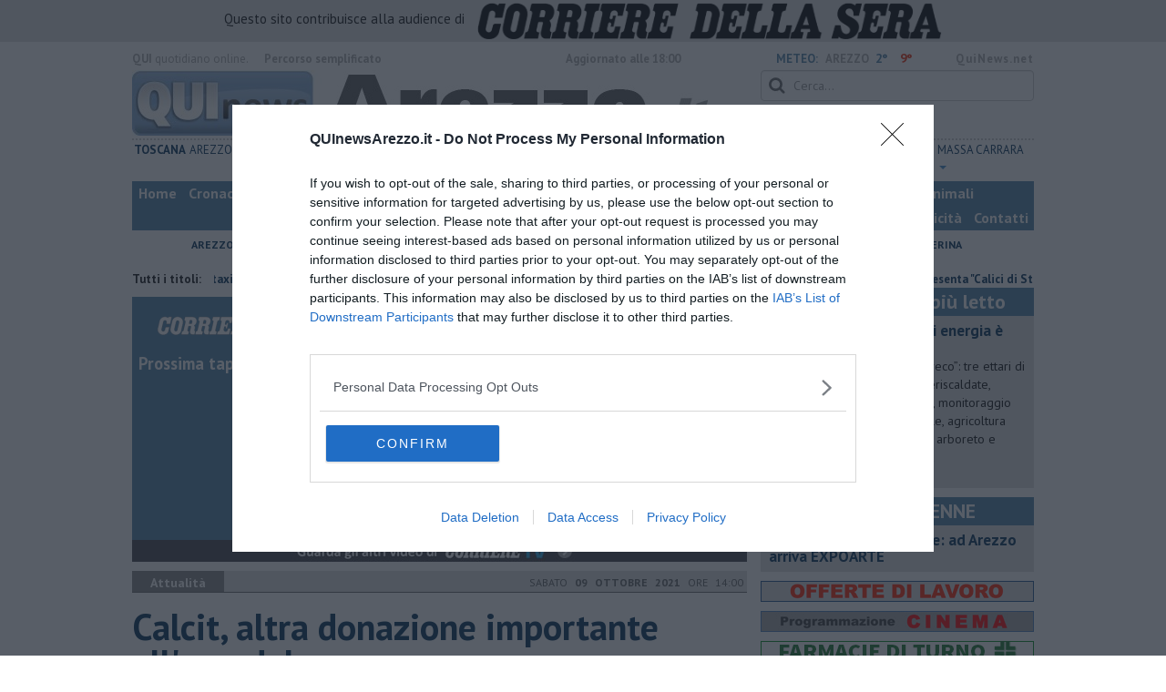

--- FILE ---
content_type: text/html; charset=utf-8
request_url: https://www.google.com/recaptcha/api2/aframe
body_size: 266
content:
<!DOCTYPE HTML><html><head><meta http-equiv="content-type" content="text/html; charset=UTF-8"></head><body><script nonce="SOtA_6_-OO8gy5iQbaZOww">/** Anti-fraud and anti-abuse applications only. See google.com/recaptcha */ try{var clients={'sodar':'https://pagead2.googlesyndication.com/pagead/sodar?'};window.addEventListener("message",function(a){try{if(a.source===window.parent){var b=JSON.parse(a.data);var c=clients[b['id']];if(c){var d=document.createElement('img');d.src=c+b['params']+'&rc='+(localStorage.getItem("rc::a")?sessionStorage.getItem("rc::b"):"");window.document.body.appendChild(d);sessionStorage.setItem("rc::e",parseInt(sessionStorage.getItem("rc::e")||0)+1);localStorage.setItem("rc::h",'1769102430619');}}}catch(b){}});window.parent.postMessage("_grecaptcha_ready", "*");}catch(b){}</script></body></html>

--- FILE ---
content_type: application/x-javascript;charset=utf-8
request_url: https://smetrics.rcsmetrics.it/id?d_visid_ver=5.4.0&d_fieldgroup=A&mcorgid=AA5673AE52E15B730A490D4C%40AdobeOrg&mid=09942485488863157867926035756931040454&ts=1769102425012
body_size: -41
content:
{"mid":"09942485488863157867926035756931040454"}